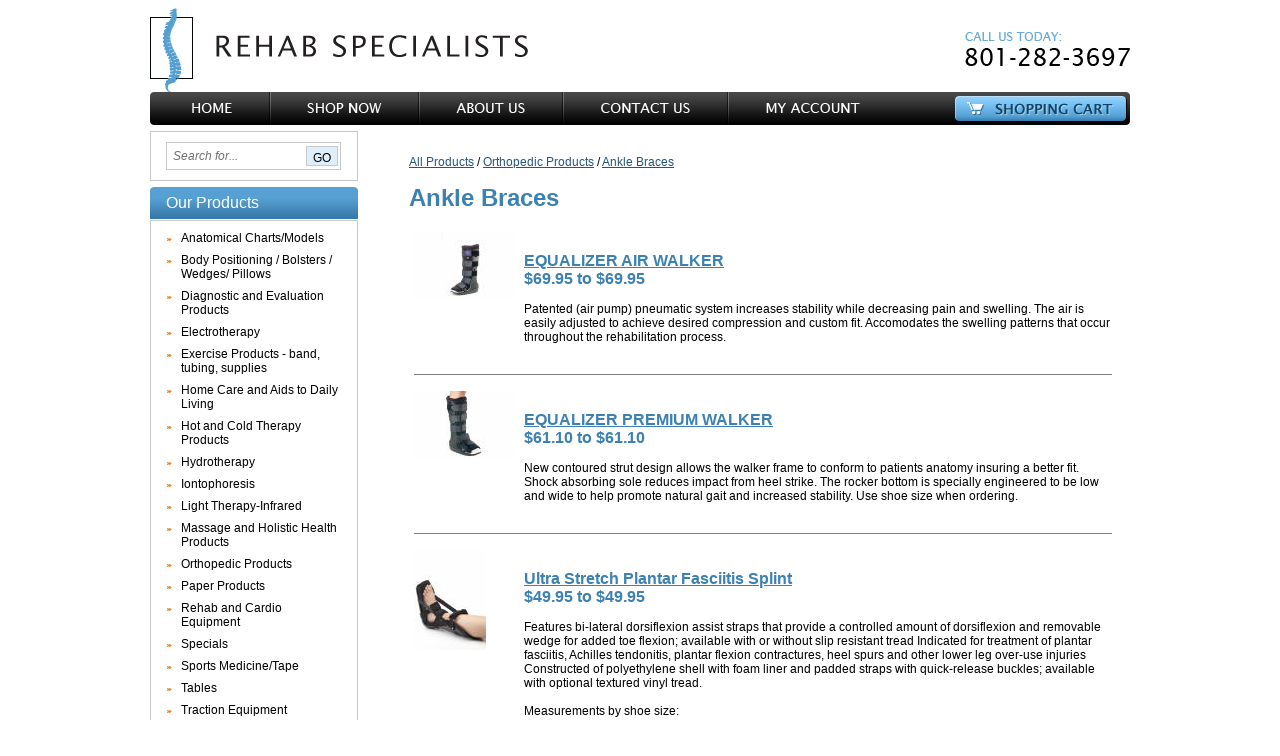

--- FILE ---
content_type: text/html; charset=UTF-8
request_url: https://www.rehabspecialistsdme.com/shop/c/13:2/Ankle%20Braces
body_size: 7390
content:
<!DOCTYPE HTML PUBLIC "-//W3C//DTD HTML 4.01 Transitional//EN"
"http://www.w3.org/TR/html4/loose.dtd">

<html>
<head>
<title>Rehab Specialists</title>
<meta http-equiv="content-type" content="text/html;charset=iso-8859-1">
<meta http-equiv="keywords" content="">
<meta http-equiv="description" content="">
<link rel="stylesheet" href="/styles/style.css">
<link rel="icon" type="image/vnd.microsoft.icon" href="/favicon.ico">
<script type="text/javascript" src="/js/jquery-1.7.2.min.js"></script>
<script type="text/javascript" src="/js/script.js"></script>

<!--[if IE 7]>
<style>
.banner-inner { margin-top: -15px; }
</style>
<![endif]-->
<script>
  (function(i,s,o,g,r,a,m){i['GoogleAnalyticsObject']=r;i[r]=i[r]||function(){
  (i[r].q=i[r].q||[]).push(arguments)},i[r].l=1*new Date();a=s.createElement(o),
  m=s.getElementsByTagName(o)[0];a.async=1;a.src=g;m.parentNode.insertBefore(a,m)
  })(window,document,'script','//www.google-analytics.com/analytics.js','ga');

  ga('create', 'UA-62746122-1', 'auto');
  ga('send', 'pageview');

</script>
</head>
<body>

<div class="container">
	<div id="header">
		<a href="/"><img src="/images/logo.gif" width="378" height="84" alt="Rehab Specialists" class="fl-left"></a>
		<img src="/images/phone-number.gif" width="165" height="34" alt="Call Us Today: 801-282-3697" id="phone-number" class="fl-right">
	</div>
	<ul id="nav" class="clear">
		<li><a href="/"><img src="/images/nav-home.gif" width="120" height="33" alt="Home"></a></li>
		<li><a href="/ecommerce/"><img src="/images/nav-shopnow.gif" width="149" height="33" alt="Shop Now"></a></li>
		<li><a href="/about.html"><img src="/images/nav-aboutus.gif" width="144" height="33" alt="About Us"></a></li>
		<li><a href="/contact.html"><img src="/images/nav-contactus.gif" width="165" height="33" alt="Contact Us"></a></li>
		<li><a href="/ecommerce/login.i?cmd=profile"><img src="/images/nav-myaccount.gif" width="157" height="33" alt="My Account"></a></li>
		<li class="fl-right"><a href="/ecommerce/cart.i"><img src="/images/nav-cart.gif" width="179" height="33" alt="Shopping Cart"></a></li>
	</ul>
	<div id="sidebar" class="fl-left">
		<div class="sidebar-box">
        <form action="/ecommerce/prodsearch.i">
          <table cellpadding="0" cellspacing="0" class="prodsearch">
            <tr>
              <td><input type="text" id="field-search" name="search" onfocus="if(this.value=='Search for...')this.value='';" onblur="if(this.value=='')this.value='Search for...';" value="Search for..."></td>
              <td class="txt-right"><input type="submit" id="field-search-submit" name="submit" value="Go"></td>
            </tr>
          </table>
        </form>
		</div>
		<div class="sidebar-box-title"><div class="sidebar-box-title-left"><div class="sidebar-box-title-right">Our Products</div></div></div>
		<div class="sidebar-box">
			<ul class="arrows-orange">
					<li><a class="normal_category" href="http://www.rehabspecialistsdme.com/shop/c/24/">Anatomical Charts/Models</a>
		<ul class="dd-ul">
			
					<li class="normal_category dd-li1"><a href="http://www.rehabspecialistsdme.com/shop/c/24:1/Anatomical Charts">Anatomical Charts</a></li>
					<!--
					<ul class="normal_category">
						
					</ul>
					-->

					<li class="normal_category dd-li2"><a href="http://www.rehabspecialistsdme.com/shop/c/24:2/Anatomical Models">Anatomical Models</a></li>
					<!--
					<ul class="normal_category">
						
					</ul>
					-->





		</ul>
	</li>
	<li><a class="normal_category" href="http://www.rehabspecialistsdme.com/shop/c/15/">Body Positioning  /  Bolsters  /  Wedges/ Pillows</a>
		<ul class="dd-ul">
			
					<li class="normal_category dd-li1"><a href="http://www.rehabspecialistsdme.com/shop/c/15:1/Bolsters">Bolsters</a></li>
					<!--
					<ul class="normal_category">
						
					</ul>
					-->

					<li class="normal_category dd-li2"><a href="http://www.rehabspecialistsdme.com/shop/c/15:2/Knee Wedges">Knee Wedges</a></li>
					<!--
					<ul class="normal_category">
						
					</ul>
					-->

					<li class="normal_category dd-li3"><a href="http://www.rehabspecialistsdme.com/shop/c/15:3/Pillows">Pillows</a></li>
					<!--
					<ul class="normal_category">
						
					</ul>
					-->







		</ul>
	</li>
	<li><a class="normal_category" href="http://www.rehabspecialistsdme.com/shop/c/3/">Diagnostic and Evaluation Products</a>
		<ul class="dd-ul">
			
					<li class="normal_category dd-li1"><a href="http://www.rehabspecialistsdme.com/shop/c/3:1/Blood Pressure Products">Blood Pressure Products</a></li>
					<!--
					<ul class="normal_category">
						
					</ul>
					-->

					<li class="normal_category dd-li3"><a href="http://www.rehabspecialistsdme.com/shop/c/3:5/Diagnostic / Evaluation">Diagnostic / Evaluation</a></li>
					<!--
					<ul class="normal_category">
						
					</ul>
					-->

					<li class="normal_category dd-li3"><a href="http://www.rehabspecialistsdme.com/shop/c/3:3/Dynamometers/Pinch Gauges">Dynamometers/Pinch Gauges</a></li>
					<!--
					<ul class="normal_category">
						
					</ul>
					-->

					<li class="normal_category dd-li2"><a href="http://www.rehabspecialistsdme.com/shop/c/3:2/Goniometers">Goniometers</a></li>
					<!--
					<ul class="normal_category">
						
					</ul>
					-->

					<li class="normal_category dd-li3"><a href="http://www.rehabspecialistsdme.com/shop/c/3:4/Work Hardening">Work Hardening</a></li>
					<!--
					<ul class="normal_category">
						
					</ul>
					-->











		</ul>
	</li>
	<li><a class="selected_category" href="http://www.rehabspecialistsdme.com/shop/c/1/">Electrotherapy</a>
		<ul class="dd-ul">
			
					<li class="normal_category dd-li3"><a href="http://www.rehabspecialistsdme.com/shop/c/1:5/Biofeedback">Biofeedback</a></li>
					<!--
					<ul class="normal_category">
						
					</ul>
					-->

					<li class="normal_category dd-li2"><a href="http://www.rehabspecialistsdme.com/shop/c/1:2/Electrical Stimulation Units">Electrical Stimulation Units</a></li>
					<!--
					<ul class="normal_category">
						
					</ul>
					-->

					<li class="normal_category dd-li3"><a href="http://www.rehabspecialistsdme.com/shop/c/1:8/Electrodes">Electrodes</a></li>
					<!--
					<ul class="normal_category">
						
					</ul>
					-->

					<li class="normal_category dd-li3"><a href="http://www.rehabspecialistsdme.com/shop/c/1:4/Electrotherapy Accessories">Electrotherapy Accessories</a></li>
					<!--
					<ul class="normal_category">
						
					</ul>
					-->









		</ul>
	</li>
	<li><a class="normal_category" href="http://www.rehabspecialistsdme.com/shop/c/11/">Exercise Products - band, tubing, supplies</a>
		<ul class="dd-ul">
			
					<li class="normal_category dd-li1"><a href="http://www.rehabspecialistsdme.com/shop/c/11:1/Exercise Bands">Exercise Bands</a></li>
					<!--
					<ul class="normal_category">
						
					</ul>
					-->

					<li class="normal_category dd-li2"><a href="http://www.rehabspecialistsdme.com/shop/c/11:2/Exercise Cords / Tubing">Exercise Cords / Tubing</a></li>
					<!--
					<ul class="normal_category">
						
					</ul>
					-->

					<li class="normal_category dd-li3"><a href="http://www.rehabspecialistsdme.com/shop/c/11:3/Exercise Products/Supplies">Exercise Products/Supplies</a></li>
					<!--
					<ul class="normal_category">
						
					</ul>
					-->







		</ul>
	</li>
	<li><a class="normal_category" href="http://www.rehabspecialistsdme.com/shop/c/4/">Home Care and Aids to Daily Living</a>
		<ul class="dd-ul">
			
		</ul>
	</li>
	<li><a class="normal_category" href="http://www.rehabspecialistsdme.com/shop/c/8/">Hot and Cold Therapy Products</a>
		<ul class="dd-ul">
			
					<li class="normal_category dd-li2"><a href="http://www.rehabspecialistsdme.com/shop/c/8:2/Cold Therapy Products">Cold Therapy Products</a></li>
					<!--
					<ul class="normal_category">
						
					</ul>
					-->

					<li class="normal_category dd-li1"><a href="http://www.rehabspecialistsdme.com/shop/c/8:1/Hot Therapy Products">Hot Therapy Products</a></li>
					<!--
					<ul class="normal_category">
						
					</ul>
					-->





		</ul>
	</li>
	<li><a class="normal_category" href="http://www.rehabspecialistsdme.com/shop/c/5/">Hydrotherapy</a>
		<ul class="dd-ul">
			
		</ul>
	</li>
	<li><a class="normal_category" href="http://www.rehabspecialistsdme.com/shop/c/7/">Iontophoresis</a>
		<ul class="dd-ul">
			
		</ul>
	</li>
	<li><a class="normal_category" href="http://www.rehabspecialistsdme.com/shop/c/21/">Light Therapy-Infrared</a>
		<ul class="dd-ul">
			
		</ul>
	</li>
	<li><a class="normal_category" href="http://www.rehabspecialistsdme.com/shop/c/6/">Massage and Holistic Health Products</a>
		<ul class="dd-ul">
			
		</ul>
	</li>
	<li><a class="selected_category" href="http://www.rehabspecialistsdme.com/shop/c/13/">Orthopedic Products</a>
		<ul class="dd-ul">
			
					<li class="selected_category dd-li2"><a href="http://www.rehabspecialistsdme.com/shop/c/13:2/Ankle Braces">Ankle Braces</a></li>
					<!--
					<ul class="selected_category">
						
					</ul>
					-->

					<li class="normal_category dd-li3"><a href="http://www.rehabspecialistsdme.com/shop/c/13:4/Back Braces">Back Braces</a></li>
					<!--
					<ul class="normal_category">
						
					</ul>
					-->

					<li class="normal_category dd-li3"><a href="http://www.rehabspecialistsdme.com/shop/c/13:7/Back Cushions">Back Cushions</a></li>
					<!--
					<ul class="normal_category">
						
					</ul>
					-->

					<li class="normal_category dd-li3"><a href="http://www.rehabspecialistsdme.com/shop/c/13:8/Calf/Shin Braces">Calf/Shin Braces</a></li>
					<!--
					<ul class="normal_category">
						
					</ul>
					-->

					<li class="normal_category dd-li3"><a href="http://www.rehabspecialistsdme.com/shop/c/13:5/Elbow Braces">Elbow Braces</a></li>
					<!--
					<ul class="normal_category">
						
					</ul>
					-->

					<li class="normal_category dd-li3"><a href="http://www.rehabspecialistsdme.com/shop/c/13:10/Heel Lifts">Heel Lifts</a></li>
					<!--
					<ul class="normal_category">
						
					</ul>
					-->

					<li class="normal_category dd-li3"><a href="http://www.rehabspecialistsdme.com/shop/c/13:3/Knee Braces">Knee Braces</a></li>
					<!--
					<ul class="normal_category">
						
					</ul>
					-->

					<li class="normal_category dd-li3"><a href="http://www.rehabspecialistsdme.com/shop/c/13:9/Neck Braces/Supports">Neck Braces/Supports</a></li>
					<!--
					<ul class="normal_category">
						
					</ul>
					-->

					<li class="normal_category dd-li3"><a href="http://www.rehabspecialistsdme.com/shop/c/13:6/Shoulder Braces">Shoulder Braces</a></li>
					<!--
					<ul class="normal_category">
						
					</ul>
					-->

					<li class="normal_category dd-li1"><a href="http://www.rehabspecialistsdme.com/shop/c/13:1/Wrist Braces">Wrist Braces</a></li>
					<!--
					<ul class="normal_category">
						
					</ul>
					-->





















		</ul>
	</li>
	<li><a class="normal_category" href="http://www.rehabspecialistsdme.com/shop/c/25/">Paper Products</a>
		<ul class="dd-ul">
			
		</ul>
	</li>
	<li><a class="normal_category" href="http://www.rehabspecialistsdme.com/shop/c/10/">Rehab and Cardio Equipment</a>
		<ul class="dd-ul">
			
		</ul>
	</li>
	<li><a class="normal_category" href="http://www.rehabspecialistsdme.com/shop/c/17/">Specials</a>
		<ul class="dd-ul">
			
		</ul>
	</li>
	<li><a class="normal_category" href="http://www.rehabspecialistsdme.com/shop/c/16/">Sports Medicine/Tape</a>
		<ul class="dd-ul">
			
		</ul>
	</li>
	<li><a class="normal_category" href="http://www.rehabspecialistsdme.com/shop/c/9/">Tables</a>
		<ul class="dd-ul">
			
					<li class="normal_category dd-li1"><a href="http://www.rehabspecialistsdme.com/shop/c/9:1/Chiropractic">Chiropractic</a></li>
					<!--
					<ul class="normal_category">
						
					</ul>
					-->

					<li class="normal_category dd-li3"><a href="http://www.rehabspecialistsdme.com/shop/c/9:5/Dermatology Chair">Dermatology Chair</a></li>
					<!--
					<ul class="normal_category">
						
					</ul>
					-->

					<li class="normal_category dd-li3"><a href="http://www.rehabspecialistsdme.com/shop/c/9:3/Medical Tables">Medical Tables</a></li>
					<!--
					<ul class="normal_category">
						
					</ul>
					-->

					<li class="normal_category dd-li2"><a href="http://www.rehabspecialistsdme.com/shop/c/9:2/Physical Therapy Tables">Physical Therapy Tables</a></li>
					<!--
					<ul class="normal_category">
						
					</ul>
					-->

					<li class="normal_category dd-li3"><a href="http://www.rehabspecialistsdme.com/shop/c/9:6/Podiatry Medical Chair">Podiatry Medical Chair</a></li>
					<!--
					<ul class="normal_category">
						
					</ul>
					-->

					<li class="normal_category dd-li3"><a href="http://www.rehabspecialistsdme.com/shop/c/9:4/Wound care Chairs">Wound care Chairs</a></li>
					<!--
					<ul class="normal_category">
						
					</ul>
					-->













		</ul>
	</li>
	<li><a class="normal_category" href="http://www.rehabspecialistsdme.com/shop/c/23/">Traction Equipment</a>
		<ul class="dd-ul">
			
		</ul>
	</li>
	<li><a class="normal_category" href="http://www.rehabspecialistsdme.com/shop/c/20/">Ultrasound Lotions & Gels</a>
		<ul class="dd-ul">
			
		</ul>
	</li>
	<li><a class="normal_category" href="http://www.rehabspecialistsdme.com/shop/c/2/">Ultrasound Units</a>
		<ul class="dd-ul">
			
					<li class="normal_category dd-li1"><a href="http://www.rehabspecialistsdme.com/shop/c/2:1/Ultrasound Accessories">Ultrasound Accessories</a></li>
					<!--
					<ul class="normal_category">
						
					</ul>
					-->

					<li class="normal_category dd-li2"><a href="http://www.rehabspecialistsdme.com/shop/c/2:2/Ultrasound Units">Ultrasound Units</a></li>
					<!--
					<ul class="normal_category">
						
					</ul>
					-->





		</ul>
	</li>
	<li><a class="normal_category" href="http://www.rehabspecialistsdme.com/shop/c/18/">Used Equipment/Supplies</a>
		<ul class="dd-ul">
			
					<li class="normal_category dd-li2"><a href="http://www.rehabspecialistsdme.com/shop/c/18:2/Used Electrotherapy / Ultrasound Units">Used Electrotherapy / Ultrasound Units</a></li>
					<!--
					<ul class="normal_category">
						
					</ul>
					-->

					<li class="normal_category dd-li3"><a href="http://www.rehabspecialistsdme.com/shop/c/18:3/Used Supplies/Equipment">Used Supplies/Equipment</a></li>
					<!--
					<ul class="normal_category">
						
					</ul>
					-->

					<li class="normal_category dd-li1"><a href="http://www.rehabspecialistsdme.com/shop/c/18:1/Used Tables">Used Tables</a></li>
					<!--
					<ul class="normal_category">
						
					</ul>
					-->







		</ul>
	</li>
	<li><a class="normal_category" href="http://www.rehabspecialistsdme.com/shop/c/22/">Walkers / Crutches / Canes / Wheelchairs</a>
		<ul class="dd-ul">
			
					<li class="normal_category dd-li1"><a href="http://www.rehabspecialistsdme.com/shop/c/22:1/Crutches/Canes">Crutches/Canes</a></li>
					<!--
					<ul class="normal_category">
						
					</ul>
					-->

					<li class="normal_category dd-li3"><a href="http://www.rehabspecialistsdme.com/shop/c/22:3/Walkers">Walkers</a></li>
					<!--
					<ul class="normal_category">
						
					</ul>
					-->

					<li class="normal_category dd-li2"><a href="http://www.rehabspecialistsdme.com/shop/c/22:2/Wheelchairs">Wheelchairs</a></li>
					<!--
					<ul class="normal_category">
						
					</ul>
					-->







		</ul>
	</li>
	<li><a class="normal_category" href="http://www.rehabspecialistsdme.com/shop/c/19/">Wound Care / Lymphedema</a>
		<ul class="dd-ul">
			
		</ul>
	</li>
	<li><a class="normal_category" href="http://www.rehabspecialistsdme.com/shop/c/14/">X-Ray Supplies/Film</a>
		<ul class="dd-ul">
			
					<li class="normal_category dd-li2"><a href="http://www.rehabspecialistsdme.com/shop/c/14:2/Blue X-Ray Film">Blue X-Ray Film</a></li>
					<!--
					<ul class="normal_category">
						
					</ul>
					-->

					<li class="normal_category dd-li1"><a href="http://www.rehabspecialistsdme.com/shop/c/14:1/Green X-Ray Film">Green X-Ray Film</a></li>
					<!--
					<ul class="normal_category">
						
					</ul>
					-->

					<li class="normal_category dd-li3"><a href="http://www.rehabspecialistsdme.com/shop/c/14:3/X-Ray Supplies">X-Ray Supplies</a></li>
					<!--
					<ul class="normal_category">
						
					</ul>
					-->







		</ul>
	</li>

			</ul>
		</div>
		<div class="sidebar-box-title"><div class="sidebar-box-title-left"><div class="sidebar-box-title-right">Have Questions?</div></div></div>
		<div class="sidebar-box">
			<ul class="arrows-orange">
				<li><a href="/about.html">About Us</a></li>
				<li><a href="/terms.html">Terms &amp; Conditions</a></li>
				<li><a href="/return.html">Return Policy</a></li>
				<li><a href="/contact.html">Contact Us</a></li>
			</ul>
		</div>
		<div class="hr-black"><img src="/images/hr-black-left.gif" width="3" height="5" alt="" class="fl-left"><img src="/images/hr-black-right.gif" width="3" height="5" alt="" class="fl-right"></div>
		<div class="sidebar-box txt-center pad-0">
			<table cellpadding="0" cellspacing="14" class="middle">
				<tr>
					<td><a href="http://www.achc.org/" target="_blank"><img src="/images/logo-achc.gif" width="80" height="94" alt="ACHC Accreidited"></a></td>
					<td><a href="http://www.hhs.gov/" target="_blank"><img src="/images/logo-bird.gif" width="80" height="80" alt=""></a></td>
				</tr>
				<td colspan="2" align="center">
						<a href="http://www.jointactivesystems.com/" target="_blank"><img src="/images/logo-jas.jpg" width="80" height="80" alt=""></a>
						<br>JAS Distributor
					</td>
			</table>
		</div>
		<table cellpadding="6" cellspacing="0" class="middle">
			<tr>
				<td><img src="/images/logo-authorizenet.gif" width="70" height="55" alt="Verified Merchant with Authorize.Net"></td>
				<td><img src="/images/logo-visa.gif" width="43" height="27" alt="Visa Accepted"></td>
				<td><img src="/images/logo-mastercard.gif" width="44" height="27" alt="MasterCard Accepted"></td>
			</tr>
		</table>
		<br>
		
	</div>
	<div id="inner-pad" class="fl-right">
		<div style="padding:15px;">
<a href="/ecommerce">All Products</a> / <a href="/shop/c/13/Orthopedic Products">Orthopedic Products</a> / <a href="/shop/c/13:2/Ankle Braces">Ankle Braces</a>
<h1 class="category-name">Ankle Braces</h1>


<table border="0" cellspacing="0" cellpadding="5">
<tr>
	<td width="100" valign="top"><a href="/ecommerce/product/944/EQUALIZER-AIR-WALKER"><img src="/images/products/equalizer_air_walker_sm.jpg" alt="EQUALIZER AIR WALKER" border="0"></a></td>
	<td valign="top"><h3><a href="/ecommerce/product/944/EQUALIZER-AIR-WALKER">EQUALIZER AIR WALKER</a>
	<br>$69.95 to $69.95</h3>
	<br>
	<span><span id="webDescription">Patented (air pump) pneumatic system increases stability while decreasing pain and swelling. The air is easily adjusted to achieve desired compression and custom fit. Accomodates the swelling patterns that occur throughout the rehabilitation process.<br />
<br />
<img alt="" width="489" height="97" src="http://www.dynatronics.com/Portals/0/Skins/Dynatronics/pages/Equalizer-Air-Walk.jpg" /></span></span>
	<br>
    <!-- add to cart -->
	<form action="/ecommerce/cart.i" method="post">
	<input type="hidden" name="cmd" value="addtocart">
	<input type="hidden" name="pid" value="944">
	<!--
	<select name="atidlist"><option value="">Color - Black</option>
<option value="519">Large - $69.95</option>
<option value="518">Medium - $69.95</option>
<option value="517">Small - $69.95</option>
<option value="520">XL - $69.95</option>
</select>
<br><br>
	<span style="text-align:left;">Quantity <input type="text" size="4" name="qty_944" value="1"></span>
	<input type="submit" value="Add to Cart"> -->
	</form>
	<!-- <a href="/ecommerce/product/944/EQUALIZER-AIR-WALKER" class="a1">Click Here For Pricing And Information</a> -->
	</td>
</tr>
<tr>
	<td colspan="2"><hr width="100%" size="1" noshade></td>
</tr>
<tr>
	<td width="100" valign="top"><a href="/ecommerce/product/943/EQUALIZER-PREMIUM-WALKER"><img src="/images/products/equalizer_walker_sm.jpg" alt="EQUALIZER PREMIUM WALKER" border="0"></a></td>
	<td valign="top"><h3><a href="/ecommerce/product/943/EQUALIZER-PREMIUM-WALKER">EQUALIZER PREMIUM WALKER</a>
	<br>$61.10 to $61.10</h3>
	<br>
	<span><span id="webDescription">New contoured strut design allows the walker frame to conform to patients anatomy insuring a better fit. Shock absorbing sole reduces impact from heel strike. The rocker bottom is specially engineered to be low and wide to help promote natural gait and increased stability. Use shoe size when ordering.<br />
<br />
<img alt="" width="489" height="97" src="http://www.dynatronics.com/Portals/0/Skins/Dynatronics/pages/Equalizerwalker.jpg" /></span></span>
	<br>
    <!-- add to cart -->
	<form action="/ecommerce/cart.i" method="post">
	<input type="hidden" name="cmd" value="addtocart">
	<input type="hidden" name="pid" value="943">
	<!--
	<select name="atidlist"><option value="">Color - Black</option>
<option value="515">Large - $61.10</option>
<option value="514">Medium - $61.10</option>
<option value="513">Small - $61.10</option>
<option value="516">XL - $61.10</option>
</select>
<br><br>
	<span style="text-align:left;">Quantity <input type="text" size="4" name="qty_943" value="1"></span>
	<input type="submit" value="Add to Cart"> -->
	</form>
	<!-- <a href="/ecommerce/product/943/EQUALIZER-PREMIUM-WALKER" class="a1">Click Here For Pricing And Information</a> -->
	</td>
</tr>
<tr>
	<td colspan="2"><hr width="100%" size="1" noshade></td>
</tr>
<tr>
	<td width="100" valign="top"><a href="/ecommerce/product/1168/Ultra-Stretch-Plantar-Fasciitis-Splint"><img src="/images/products/fascitis_sm.jpg" alt="Ultra Stretch Plantar Fasciitis Splint" border="0"></a></td>
	<td valign="top"><h3><a href="/ecommerce/product/1168/Ultra-Stretch-Plantar-Fasciitis-Splint">Ultra Stretch Plantar Fasciitis Splint</a>
	<br>$49.95 to $49.95</h3>
	<br>
	<span>Features bi-lateral dorsiflexion assist straps that provide a controlled amount of dorsiflexion and removable wedge for added toe flexion; available with or without slip resistant tread Indicated for treatment of plantar fasciitis, Achilles tendonitis, plantar flexion contractures, heel spurs and other lower leg over-use injuries Constructed of polyethylene shell with foam liner and padded straps with quick-release buckles; available with optional textured vinyl tread.&nbsp;<br />
<br />
Measurements by shoe size: <br />
<br />
Sizing Guide: Mens Size: SM&nbsp;5 1/2 - 6 1/2; MED&nbsp;7-8:&nbsp;LG&nbsp;8 1/2 - 9: XL&nbsp;1/2 10-11; 2XL&nbsp;11 1/2+.&nbsp;<br />
<br />
Women's Size: SM 5-6; MED&nbsp;6 1/2 - 7 1/2; LG&nbsp;8-9; XL&nbsp;9 1/2 - 10 1/2; 2XL&nbsp;11+&nbsp;<br />
<br /></span>
	<br>
    <!-- add to cart -->
	<form action="/ecommerce/cart.i" method="post">
	<input type="hidden" name="cmd" value="addtocart">
	<input type="hidden" name="pid" value="1168">
	<!--
	<select name="atidlist"><option value="">Choose Size - Black</option>
<option value="801">Large - $49.95</option>
<option value="800">Medium - $49.95</option>
<option value="799">Small - $49.95</option>
<option value="802">X-Large - $49.95</option>
<option value="1376">XX-Large - $49.95</option>
</select>
<br><br>
	<span style="text-align:left;">Quantity <input type="text" size="4" name="qty_1168" value="1"></span>
	<input type="submit" value="Add to Cart"> -->
	</form>
	<!-- <a href="/ecommerce/product/1168/Ultra-Stretch-Plantar-Fasciitis-Splint" class="a1">Click Here For Pricing And Information</a> -->
	</td>
</tr>
<tr>
	<td colspan="2"><hr width="100%" size="1" noshade></td>
</tr>
<tr>
	<td width="100" valign="top"><a href="/ecommerce/product/939/CHO-PAT-ACHILLIES-ANKLE-STRAP"><img src="/images/products/cho-pat_achilles_tendon_strap_sm.jpg" alt="CHO-PAT ACHILLIES ANKLE STRAP" border="0"></a></td>
	<td valign="top"><h3><a href="/ecommerce/product/939/CHO-PAT-ACHILLIES-ANKLE-STRAP">CHO-PAT ACHILLIES ANKLE STRAP</a>
	<br>$22.95 to $22.95</h3>
	<br>
	<span><span id="webDescription">For treating patients with Achilles tendonitis. The Achilles Tendon Strap reduces tensile forces placed on the tendon during muscle contraction. For correct size, measure circumference at the widest part of the patient&prime;s ankle.<br />
<br />
<img alt="" width="489" height="70" src="http://www.dynatronics.com/Portals/0/Skins/Dynatronics/pages/Cho-Pat-Achilles.jpg" /></span></span>
	<br>
    <!-- add to cart -->
	<form action="/ecommerce/cart.i" method="post">
	<input type="hidden" name="cmd" value="addtocart">
	<input type="hidden" name="pid" value="939">
	<!--
	<select name="atidlist"><option value="">Choose Size - Tan</option>
<option value="501">Large - $22.95</option>
<option value="502">Medium - $22.95</option>
<option value="503">Small - $22.95</option>
</select>
<br><br>
	<span style="text-align:left;">Quantity <input type="text" size="4" name="qty_939" value="1"></span>
	<input type="submit" value="Add to Cart"> -->
	</form>
	<!-- <a href="/ecommerce/product/939/CHO-PAT-ACHILLIES-ANKLE-STRAP" class="a1">Click Here For Pricing And Information</a> -->
	</td>
</tr>
<tr>
	<td colspan="2"><hr width="100%" size="1" noshade></td>
</tr>
<tr>
	<td width="100" valign="top"><a href="/ecommerce/product/906/EXOFORM-ANKLE-BRACE-W-FIGURE-8-STRAP"><img src="/images/products/exoform_ankle_brace_sm.jpg" alt="EXOFORM ANKLE BRACE W/FIGURE 8 STRAP" border="0"></a></td>
	<td valign="top"><h3><a href="/ecommerce/product/906/EXOFORM-ANKLE-BRACE-W-FIGURE-8-STRAP">EXOFORM ANKLE BRACE W/FIGURE 8 STRAP</a>
	<br>$34.45 to $34.45</h3>
	<br>
	<span><span id="webDescription">Features a unique heel-lock strapping system with nylon &Prime;figure- 8&Prime; straps. Fully adjustable even while in use. Breathable, lightweight fabric enhances comfort by allowing heat and moisture to escape throughout the brace. Padded heel and tongue fabric. Latex-free.<br />
<br />
CHOOSE SIZE.<br />
</span></span>
	<br>
    <!-- add to cart -->
	<form action="/ecommerce/cart.i" method="post">
	<input type="hidden" name="cmd" value="addtocart">
	<input type="hidden" name="pid" value="906">
	<!--
	<select name="atidlist"><option value="">Color - Black</option>
<option value="492">Large - $34.45</option>
<option value="491">Medium - $34.45</option>
<option value="490">Small - $34.45</option>
<option value="493">XL - $34.45</option>
</select>
<br><br>
	<span style="text-align:left;">Quantity <input type="text" size="4" name="qty_906" value="1"></span>
	<input type="submit" value="Add to Cart"> -->
	</form>
	<!-- <a href="/ecommerce/product/906/EXOFORM-ANKLE-BRACE-W-FIGURE-8-STRAP" class="a1">Click Here For Pricing And Information</a> -->
	</td>
</tr>
<tr>
	<td colspan="2"><hr width="100%" size="1" noshade></td>
</tr>
<tr>
	<td width="100" valign="top"><a href="/ecommerce/product/947/FORMFIT-NIGHT-PLANTAR-FASCIITIS-SPLINT"><img src="/images/products/form_fit_night_splint_2_sm.jpg" alt="FORMFIT NIGHT PLANTAR FASCIITIS SPLINT" border="0"></a></td>
	<td valign="top"><h3><a href="/ecommerce/product/947/FORMFIT-NIGHT-PLANTAR-FASCIITIS-SPLINT">FORMFIT NIGHT PLANTAR FASCIITIS SPLINT</a>
	<br>$49.95 to $49.95</h3>
	<br>
	<span><span id="webDescription">Ideal night splint for treating plantar fasciitis, Achilles tendonitis and other lower extremity overuse injuries. Soft plush interior is washable and breathable to eliminate heat buildup. Padded straps with center release buckles ensure immobilization while maintaining comfort. Adjustable dorsi-flexion straps provide a gentle stretching of the plantar fascia and Achilles tendon. Adjustable from 90&deg; to 10&deg; dorsi-flexion.&nbsp;<br />
<br />
Available in 3 sizes. Comes with slip resistant tread.<br />
<br />
<span id="webDescription"><img alt="" src="http://www.dynatronics.com/Portals/0/Skins/Dynatronics/pages/Form-Fit-Night-Splint.jpg" /><br />
</span></span></span>
	<br>
    <!-- add to cart -->
	<form action="/ecommerce/cart.i" method="post">
	<input type="hidden" name="cmd" value="addtocart">
	<input type="hidden" name="pid" value="947">
	<!--
	<select name="atidlist"><option value="">Color - Blue/Black</option>
<option value="525">Large - $49.95</option>
<option value="524">Medium - $49.95</option>
<option value="523">Small - $49.95</option>
</select>
<br><br>
	<span style="text-align:left;">Quantity <input type="text" size="4" name="qty_947" value="1"></span>
	<input type="submit" value="Add to Cart"> -->
	</form>
	<!-- <a href="/ecommerce/product/947/FORMFIT-NIGHT-PLANTAR-FASCIITIS-SPLINT" class="a1">Click Here For Pricing And Information</a> -->
	</td>
</tr>
<tr>
	<td colspan="2"><hr width="100%" size="1" noshade></td>
</tr>
<tr>
	<td width="100" valign="top"><a href="/ecommerce/product/940/SEMI-SOLID-AFO"><img src="/images/products/semi-solid_afo_sm.jpg" alt="SEMI-SOLID AFO" border="0"></a></td>
	<td valign="top"><h3><a href="/ecommerce/product/940/SEMI-SOLID-AFO">SEMI-SOLID AFO</a>
	<br>$34.80 to $34.80</h3>
	<br>
	<span><span id="webDescription">Provides increased support medially and laterally for patients with ankle instability. Larger foot plate provides more support to the forefoot. May require a larger shoe to accommodate splint. Features wide, soft Velcro&reg; strap.<br />
<br />
Sizing: What is your shoe size?<br />
<br />
<img alt="" width="489" height="64" src="http://www.dynatronics.com/Portals/0/Skins/Dynatronics/pages/Semi-solidAFO.jpg" /><br />
&nbsp;&nbsp;</span></span>
	<br>
    <!-- add to cart -->
	<form action="/ecommerce/cart.i" method="post">
	<input type="hidden" name="cmd" value="addtocart">
	<input type="hidden" name="pid" value="940">
	<!--
	<select name="atidlist"><option value="">Choose Size - White</option>
<option value="504">Left-Large - $34.80</option>
<option value="505">Left-Medium - $34.80</option>
<option value="506">Left-Small - $34.80</option>
<option value="507">Right-Large - $34.80</option>
<option value="509">Right-Large - $34.80</option>
<option value="508">Right-Medium - $34.80</option>
</select>
<br><br>
	<span style="text-align:left;">Quantity <input type="text" size="4" name="qty_940" value="1"></span>
	<input type="submit" value="Add to Cart"> -->
	</form>
	<!-- <a href="/ecommerce/product/940/SEMI-SOLID-AFO" class="a1">Click Here For Pricing And Information</a> -->
	</td>
</tr>
<tr>
	<td colspan="2"><hr width="100%" size="1" noshade></td>
</tr>
<tr>
	<td width="100" valign="top"><a href="/ecommerce/product/899/MALLEOTRAIN-ANKLE-SUPPORT"><img src="/images/products/bauerfeind_malleotrain_ankle_support_sm.jpg" alt="MALLEOTRAIN ANKLE SUPPORT" border="0"></a></td>
	<td valign="top"><h3><a href="/ecommerce/product/899/MALLEOTRAIN-ANKLE-SUPPORT">MALLEOTRAIN ANKLE SUPPORT</a>
	<br>$79.95 to $79.95</h3>
	<br>
	<span><span id="webDescription">Comfortable, lightweight, knitted support ideal for chronic ankle swelling and soreness, ankle sprains, ligamental weakness and slight tears. Incorporates silicone inserts that leave malleoli pressure free and provide intermittent compression to the soft tissues of the joint to increase circulation and reduce pain and swelling. Promotes proprioception, thus heightening sensory awareness in the ankle for increased joint stabilization. Anatomical knit with graduated compression at the edges prevents constriction of circulation. Machine washable.&nbsp;<br />
<br />
Available in black. Measure loose circumference of narrowest part of the ankle.<br />
<br />
<table style="width: 427pt; border-collapse: collapse" border="0" cellspacing="0" cellpadding="0" width="567">
    <colgroup><col style="width: 78pt; mso-width-source: userset; mso-width-alt: 3803" width="104"></col><col style="width: 56pt; mso-width-source: userset; mso-width-alt: 2706" width="74"></col><col style="width: 58pt; mso-width-source: userset; mso-width-alt: 2816" span="2" width="77"></col><col style="width: 54pt; mso-width-source: userset; mso-width-alt: 2633" width="72"></col><col style="width: 61pt; mso-width-source: userset; mso-width-alt: 2962" width="81"></col><col style="width: 62pt; mso-width-source: userset; mso-width-alt: 2998" width="82"></col></colgroup>
    <tbody>
        <tr style="height: 15pt" height="20">
            <td style="border-bottom: windowtext 0.5pt solid; border-left: windowtext 0.5pt solid; background-color: #bfbfbf; width: 78pt; height: 15pt; border-top: windowtext 0.5pt solid; border-right: windowtext 0.5pt solid" class="xl65" height="20" width="104"><font size="3" face="Calibri">Size</font></td>
            <td style="border-bottom: windowtext 0.5pt solid; border-left: windowtext; background-color: #bfbfbf; width: 56pt; border-top: windowtext 0.5pt solid; border-right: windowtext 0.5pt solid" class="xl65" width="74"><font size="3" face="Calibri">1</font></td>
            <td style="border-bottom: windowtext 0.5pt solid; border-left: windowtext; background-color: #bfbfbf; width: 58pt; border-top: windowtext 0.5pt solid; border-right: windowtext 0.5pt solid" class="xl65" width="77"><font size="3" face="Calibri">2</font></td>
            <td style="border-bottom: windowtext 0.5pt solid; border-left: windowtext; background-color: #bfbfbf; width: 58pt; border-top: windowtext 0.5pt solid; border-right: windowtext 0.5pt solid" class="xl65" width="77"><font size="3" face="Calibri">3</font></td>
            <td style="border-bottom: windowtext 0.5pt solid; border-left: windowtext; background-color: #bfbfbf; width: 54pt; border-top: windowtext 0.5pt solid; border-right: windowtext 0.5pt solid" class="xl65" width="72"><font size="3" face="Calibri">4</font></td>
            <td style="border-bottom: windowtext 0.5pt solid; border-left: windowtext; background-color: #bfbfbf; width: 61pt; border-top: windowtext 0.5pt solid; border-right: windowtext 0.5pt solid" class="xl65" width="81"><font size="3" face="Calibri">5</font></td>
            <td style="border-bottom: windowtext 0.5pt solid; border-left: windowtext; background-color: #bfbfbf; width: 62pt; border-top: windowtext 0.5pt solid; border-right: windowtext 0.5pt solid" class="xl65" width="82"><font size="3" face="Calibri">6</font></td>
        </tr>
        <tr style="height: 15pt" height="20">
            <td style="border-bottom: windowtext 0.5pt solid; border-left: windowtext 0.5pt solid; background-color: transparent; height: 15pt; border-top: windowtext; border-right: windowtext 0.5pt solid" class="xl66" height="20"><font size="3" face="Calibri">Measurement</font></td>
            <td style="border-bottom: windowtext 0.5pt solid; border-left: windowtext; background-color: transparent; border-top: windowtext; border-right: windowtext 0.5pt solid" class="xl67"><font size="3" face="Calibri">6.75&quot;-7.5&quot;</font></td>
            <td style="border-bottom: windowtext 0.5pt solid; border-left: windowtext; background-color: transparent; border-top: windowtext; border-right: windowtext 0.5pt solid" class="xl66"><font size="3" face="Calibri">7.5&quot;-8.25&quot;</font></td>
            <td style="border-bottom: windowtext 0.5pt solid; border-left: windowtext; background-color: transparent; border-top: windowtext; border-right: windowtext 0.5pt solid" class="xl66"><font size="3" face="Calibri">8.25&quot;-9&quot;</font></td>
            <td style="border-bottom: windowtext 0.5pt solid; border-left: windowtext; background-color: transparent; border-top: windowtext; border-right: windowtext 0.5pt solid" class="xl66"><font size="3" face="Calibri">9&quot;-9.75&quot;</font></td>
            <td style="border-bottom: windowtext 0.5pt solid; border-left: windowtext; background-color: transparent; border-top: windowtext; border-right: windowtext 0.5pt solid" class="xl66"><font size="3" face="Calibri">9.75&quot;-10.75&quot;</font></td>
            <td style="border-bottom: windowtext 0.5pt solid; border-left: windowtext; background-color: transparent; border-top: windowtext; border-right: windowtext 0.5pt solid" class="xl66"><font size="3" face="Calibri">10.75&quot;-11.5&quot;</font></td>
        </tr>
    </tbody>
</table>
</span></span>
	<br>
    <!-- add to cart -->
	<form action="/ecommerce/cart.i" method="post">
	<input type="hidden" name="cmd" value="addtocart">
	<input type="hidden" name="pid" value="899">
	<!--
	<select name="atidlist"><option value="">Choose Size - Black/Blue</option>
<option value="455">Left - Size 1 - $79.95</option>
<option value="456">Left - Size 2 - $79.95</option>
<option value="457">Left - Size 3 - $79.95</option>
<option value="458">Left - Size 4 - $79.95</option>
<option value="459">Left - Size 5 - $79.95</option>
<option value="460">Left - Size 6 - $79.95</option>
<option value="461">Right - Size 1 - $79.95</option>
<option value="462">Right - Size 2 - $79.95</option>
<option value="463">Right - Size 3 - $79.95</option>
<option value="452">Right - Size 4 - $79.95</option>
<option value="453">Right - Size 5 - $79.95</option>
<option value="454">Right - Size 6 - $79.95</option>
</select>
<br><br>
	<span style="text-align:left;">Quantity <input type="text" size="4" name="qty_899" value="1"></span>
	<input type="submit" value="Add to Cart"> -->
	</form>
	<!-- <a href="/ecommerce/product/899/MALLEOTRAIN-ANKLE-SUPPORT" class="a1">Click Here For Pricing And Information</a> -->
	</td>
</tr>
<tr>
	<td colspan="2"><hr width="100%" size="1" noshade></td>
</tr>
<tr>
	<td width="100" valign="top"><a href="/ecommerce/product/946/PRO-TEC-ARCH-SUPPORT--PAIR--MD"><img src="/images/products/pro-tec_arch_support_sm.jpg" alt="PRO-TEC ARCH SUPPORT- PAIR- MD" border="0"></a></td>
	<td valign="top"><h3><a href="/ecommerce/product/946/PRO-TEC-ARCH-SUPPORT--PAIR--MD">PRO-TEC ARCH SUPPORT- PAIR- MD</a>
	<br>$23.30 to $23.30</h3>
	<br>
	<span><span id="webDescription">Alleviates conditions of plantar fasciitis and heel spurs. Provides upward compression to the arch, supporting and stabilizing the plantar fascia ligament. Includes &Prime;built in&Prime;pad for additional support to the medial arch, helping prevent excessive pronation. Worn during activity to reduce strain to arch. Sold in pairs,&nbsp;sized&nbsp;from shoe size.<br />
<br />
<img alt="" width="489" height="95" src="http://www.dynatronics.com/Portals/0/Skins/Dynatronics/pages/Pro-tecArch.jpg" /></span></span>
	<br>
    <!-- add to cart -->
	<form action="/ecommerce/cart.i" method="post">
	<input type="hidden" name="cmd" value="addtocart">
	<input type="hidden" name="pid" value="946">
	<!--
	<select name="atidlist"><option value="">Choose Size</option>
<option value="1326">Large - $23.30</option>
<option value="1325">Medium - $23.30</option>
</select>
<br><br>
	<span style="text-align:left;">Quantity <input type="text" size="4" name="qty_946" value="1"></span>
	<input type="submit" value="Add to Cart"> -->
	</form>
	<!-- <a href="/ecommerce/product/946/PRO-TEC-ARCH-SUPPORT--PAIR--MD" class="a1">Click Here For Pricing And Information</a> -->
	</td>
</tr>
<tr>
	<td colspan="2"><hr width="100%" size="1" noshade></td>
</tr>

</table>


<p>
Page: <b>1</b> - <b>9 Results</b>
<!-- <title>Products</title> -->
</div>

	</div>
	<div class="clear">&nbsp;</div>
</div>
</div>
<div id="footer">
	<div class="container">
		<div id="footer-left" class="txt-center fl-left ft-10">
			<img src="/images/footer-logo.png" width="137" height="50" alt="Rehab Specialists">
			<div id="footer-copyright">
				Copyright &copy; 2012 Rehab Specialists, LLC.<br>
				All rights reserved. 
			</div>
		</div>
		<div id="footer-right" class="txt-right fl-right ft-10">
			<div id="footer-toplinks">
				<a href="/" class="margin-l5">Home</a>
				<a href="/ecommerce/">Shop Now</a>
				<a href="/about.html">About</a>
				<a href="/ecommerce/cart.i">Shopping Cart</a>
				<a href="/ecommerce/login.i?cmd=profile">My Account</a>
			</div>
			<div id="footer-socialmedia" class="fl-right">
				<a href="" target="_blank"><img src="/images/icon-facebook.gif" width="20" height="20" alt="Rehab Specialists on Facebook"></a> &nbsp;
				<!-- <a href="" target="_blank"><img src="/images/icon-twitter.gif" width="21" height="20" alt="Rehab Specailists on Twitter"></a> -->
			</div>
			<div id="footer-botlinks">
				<div class="inline">
					<a href="/terms.html">Terms &amp; Conditions</a>
					<a href="/return.html">Return Policy</a>
					<a href="/contact.html">Contact Us</a>
				</div>
				<p class="dblue">|</p>
				<p>8145 S. Redwood Suite A</p>
				<p>West Jordan, UT 84088</p>
			</div>			
		</div>
	</div><!-- .container -->
</div><!-- #footer -->

</body>
</html>


--- FILE ---
content_type: text/css
request_url: https://www.rehabspecialistsdme.com/styles/style.css
body_size: 2458
content:
body { background: #fff; margin: 0 auto; text-align: center; font-family: 'Trebuchet MS', sans-serif; font-size: 12px; color: #000; }
td { vertical-align: top; font-family: 'Trebuchet MS', sans-serif; font-size: 12px; color: #000; }

img { border: none; }
a, a:visited, a:active { color: #275778; text-decoration: underline; outline: none; }
a:hover { color: #275778; text-decoration: none; outline: none; }
h1 a {font-weight: bold; color: #3c81b1 !important; font-size: 24px; margin: 0 0 15px; }
h3 a{ font-weight: bold; color: #3c81b1 !important; font-size: 16px; margin: 20px 0px 0px 0px; }
p { margin: 15px 0; }
dt { font-weight: bold; }
dd { padding-left: 15px; }
ul, ol, form {  }
ul li {  }
ol li {  }
blockquote { font-style: italic; padding: 20px; margin: 25px; }
form { display: inline; }
input, textarea, select, optgroup, option {  }
input.text_field, input.password, input.button {  }
input.text_field, input.password {  }
input.file {  }
input.button { padding: 0 10px; cursor: pointer; }
.i1 { }
.sub1 { }

h1 { font-weight: bold; color: #3c81b1; font-size: 24px; margin: 0 0 15px; }
h2 { font-weight: bold; color: #3c81b1; font-size: 18px; margin: 20px 0; }
h3 { font-weight: bold; color: #3c81b1; font-size: 16px; margin: 20px 0px 0px 0px; }
h4 { font-weight: bold; color: red; font-size: 14px; margin: 20px 0; }
h5 { font-weight: bold; color: red; font-size: 12px; margin: 20px 0; }
h6 { font-weight: bold; color: red; font-size: 12px; margin: 20px 0; } 

#header { margin: 8px 0 7px; }
#phone-number { margin-top: 24px; }
#nav { list-style: none; margin: 0 0 6px; padding: 0; height: 33px; width: 980px; background: #000 url(../images/nav-bg.gif) repeat-x; }
#nav li { display: block; background: transparent; padding: 0; float: left; }
#sidebar { width: 208px; margin-bottom: 10px; }
#content { width: 766px; }
#inner-pad {padding: 9px 0px 0px 30px; width: 736px; }
#single {padding: 9px 0px 0px 30px; width: 944px; }
#footer { background: #56a0d3 url(../images/footer-bg.gif) repeat-x left top; height: 113px; width: 100%; float: left; }
#footer-left { margin-top: 16px; color: #303f4d; }
#footer-left a, #footer-left a:active, #footer-left a:visited, #footer-right a, #footer-right a:active, #footer-right a:visited { color: #303f4d; text-decoration: none; }
#footer-left a:hover, #footer-right a:hover { color: #303f4d; text-decoration: underline; }
#footer-copyright { margin-top: 5px; line-height: 12px; }
#footer-right { margin-top: 23px; }
#footer-toplinks { border-bottom: 1px solid #4581aa; line-height: 40px; margin-bottom: 11px; width: 580px; }
#footer-toplinks a, #footer-toplinks a:active, #footer-toplinks a:visited, #footer-toplinks a:hover { font-family: 'Lucida Sans Unicode', 'Lucida Grande', sans-serif; font-size: 14px; color: #fff; text-transform: uppercase; margin-left: 48px; text-decoration: none; }
#footer-socialmedia { margin-left: 20px; }
#footer-botlinks { margin-top: 6px; color: #303f4d; }
#footer-botlinks p { margin: 0 7px; display: inline; }
#footer-botlinks div a, #footer-botlinks div a:active, #footer-botlinks div a:visited { color: #303f4d; text-decoration: none; margin: 0 7px; }
#footer-botlinks div a:hover { color: #303f4d; text-decoration: underline; margin: 0 7px; }

.fl-left { float: left; display: inline; }
.fl-right { float: right !important; display: inline; }
.clear { clear: both; }
.block { display: block; }
.inline { display: inline; }
.txt-center { text-align: center; }
.txt-left { text-align: left; }
.txt-right { text-align: right; }
.hr { line-height: 1px; height: 1px; border-top: 1px solid red; width: 100%; margin: 10px 0; }
.hr-black { background: url(../images/hr-black-bg.gif) repeat-x; height: 5px; width: 100%; margin-bottom: 6px; }
.middle td { vertical-align: middle; }
.pad-0 { padding: 0 !important; }
.margin-t3 { margin-top: 3px !important; }
.margin-t10 { margin-top: 10px !important; }
.margin-b3 { margin-bottom: 3px !important; }
.margin-b4 { margin-bottom: 4px !important; }
.margin-b5 { margin-bottom: 5px !important; }
.margin-b6 { margin-bottom: 6px !important; }
.margin-b10 { margin-bottom: 10px !important; }
.margin-r6 { margin-right: 6px !important; }
.margin-l0 { margin-left: 0 !important; }
.margin-l5 { margin-left: 5px !important; }
.ft-10 { font-size: 10px; }
.ft-14 { font-size: 14px; }
.ft-16 { font-size: 16px; }
.dblue { color: #4785af; }
.orange { color: #ff7901 !important; }
.blue { color: #397dad !important; }
.black { color: #000 !important; }
.border-grey { border: 1px solid #c9c9c9; }
.border-black { border: 1px solid #000; }
.no-underline { text-decoration: none; }
.no-underline:hover { text-decoration: underline; }

.container { width: 980px; margin: 0 auto; text-align: left; }
.sidebar-box-title { background: #4a92c4 url(../images/bluebar-bg.gif) repeat-x; margin-bottom: 1px; }
.sidebar-box-title-left { background: url(../images/bluebar-left.gif) no-repeat left top; }
.sidebar-box-title-right { background: url(../images/bluebar-right.gif) no-repeat right top; color: #fff; font-size: 16px; line-height: 32px; padding: 0 16px; }
.sidebar-box { border: 1px solid #c9c9c9; margin-bottom: 6px; padding: 10px 15px; }
.arrows-orange { margin: 0; padding: 0; list-style: none; }
.arrows-orange li { background: url(../images/arrow-orangesm.gif) no-repeat left 7px; line-height: 14px; margin-bottom: 8px; padding-left: 15px; }
.arrows-orange li a, .arrows-orange li a:visited, .arrows-orange li a:active { text-decoration: none; color: #000; }
.arrows-orange li a:hover { text-decoration: underline; color: #000; }
.arrows-orange > li > ul {display: none; list-style-type: none; margin: 0; padding: 5px 10px; }
.arrows-orange > li > ul > li {margin: 0; }
.box-orange, .box-blue { padding: 12px 13px 6px; margin-bottom: 5px; }
.box-orange { background: #ffdfb2; }
.box-blue { background: #deeefa; }
.banner-inner { margin: -24px 0 0 -30px; }
.banner-inner-allcats { margin: -9px 0 12px -30px; }
.bullets-orange { margin: 0 0 0 15px; padding: 0; color: #ff7901; }
.bullets-orange li { line-height: 24px; }
.bullets-orange li a, .bullets-orange li a:visited, .bullets-orange li a:active, .bullets-orange li a:hover { font-size: 16px; }
.patientinfo-ulmargin { margin-left: 215px; }
.prodsearch { width: 175px; padding: 2px; border: 1px solid #c9c9c9; }
.prodsearch td { vertical-align: middle; }
.prodsearch #field-search { background: #ffffff; border: none; width: 115px; height: 20px; line-height: 20px; font-family: 'Trebuchet MS', sans-serif; font-size: 12px; color: #727272; font-style: italic; padding-left: 4px; }
.prodsearch #field-search-submit { background: #DEEEFA; border: 1px solid #c9c9c9; height: 20px; line-height: 20px; font-family: 'Trebuchet MS', sans-serif; font-size: 12px; color: #000; text-transform: uppercase; }

#box-index { width: 766px; text-align: right; background: url(../images/welcome-border.gif) no-repeat right bottom; padding-bottom: 1px; position: relative;}
#box-index-content { padding: 55px 30px 46px 30px; text-align: left;}
#hp-welcome {width: 300px; vertical-align: bottom !important;}

#map {float: right; margin-left: 20px; width: 330px; }
#map h2 {margin-top: 0px; }

#ecommerce-photo { width: 285px; }
#ecommerce-photo-main { padding-bottom: 5px; border-bottom: 1px solid #D9D9D9; }
.prodThumbnail { float: left; display: inline; margin: 5px 5px 0px 0px; }
.ecommbutton { background: #442245; padding: 2px; border: 0px; color: #FFFFFF; font-size: 12px; font-family: "Times New Roman", Times, serif; text-transform: uppercase; }
.prod_image { border: 4px solid #dbd3dc; }
.catlist { float: left; width: 260px; margin: 20px; text-align: center; }
.catlist h3 { margin-top: 8px; }
.catlist a { text-decoration: none; }

.category-box { border: 1px solid #d9d9d9; }
.catprod-div { cursor: pointer; padding: 0 10px; width: 200px; text-align: center; float: left; margin: 0 5px 10px; white-space: normal; }
.catprod-img-div { margin-bottom: 10px; padding: 10px 0; }
.catprod-img-div img { width: 160px; }
.catprod-title a { font-size: 16px; }
.catprod-shortdesc { margin: 2px 0 5px; }
.catprod-shortdesc p { margin: 0 !important; }
.catprod-div-div .customer_price { font-size: 16px; line-height: 24px; }
.product-list .clear { height: 0px; }

.content-img-right { border: 1px solid #3C81B1; float: right; margin: 0px 0px 20px 20px; }
.content-img-left { border: 1px solid #3C81B1; float: left; margin-right: 0px 20px 20px 0px; }

/*=== Forms! ===*/
#contactt td {; }
.label { font-weight: bold; color: #3B4A37; padding: 4px 5px 0px 5px; }
.field { padding: 0px 5px 6px 5px; }
.field input { border: 1px solid #539FD2; background: #FFFFFF; height: 25px; }
.fxsmall { width: 65px; }
.fsmall { width: 102px; }
.fmed { width: 177px; }
.flarge { width: 364px; }
.field textarea { border: 1px solid #539FD2; background: #FFFFFF; width: 364px; }
.bsubmit { background: #539FD2; color: #FFFFFF; font-weight: bold; padding: 4px 8px 4px 8px; margin: 5px; border: 0px; }


/*-----Generic Table Styles------*/
.tablestyle { font-size: 12px; }
.tablestyle td  {padding: 1px !important; }
.tablestyle input, .tablestyletextarea { padding: 4px; width: 250px; margin-bottom: 2px; }

.checkout_form { font-size: 12px; }
.checkout_form td { padding: 1px !important; }
.checkout_form input, .tcheckout_form { padding: 2px; margin-bottom: 2px; }

.category-name { margin-top: 15px; }

.table { display: table; }
.tablerow { display: table-row; }
.tablecell { display: table-cell; }

--- FILE ---
content_type: text/plain
request_url: https://www.google-analytics.com/j/collect?v=1&_v=j102&a=10588887&t=pageview&_s=1&dl=https%3A%2F%2Fwww.rehabspecialistsdme.com%2Fshop%2Fc%2F13%3A2%2FAnkle%2520Braces&ul=en-us%40posix&dt=Rehab%20Specialists&sr=1280x720&vp=1280x720&_u=IEBAAEABAAAAACAAI~&jid=2078232124&gjid=1842008621&cid=102798231.1769592938&tid=UA-62746122-1&_gid=1841417962.1769592938&_r=1&_slc=1&z=1253433562
body_size: -454
content:
2,cG-9G6T23HM6G

--- FILE ---
content_type: text/javascript
request_url: https://www.rehabspecialistsdme.com/js/script.js
body_size: 276
content:
$(document).ready(function(){
	var url = location.pathname;
	if(url.search("/shop/c/") > -1){
		if (url.search(":") > -1){
			var cut = url.indexOf(":");
		}
		
		if(cut){
			var catid = url.substring(0, cut);
			var href = catid + "/";
		}else{
			var href = url;
		}
	
		$(".selected_category").each(function () {
			if($(this).attr("href") == href) {
				$(this).next(".dd-ul").css({"display" : "block"});
			}
		});
	}
});